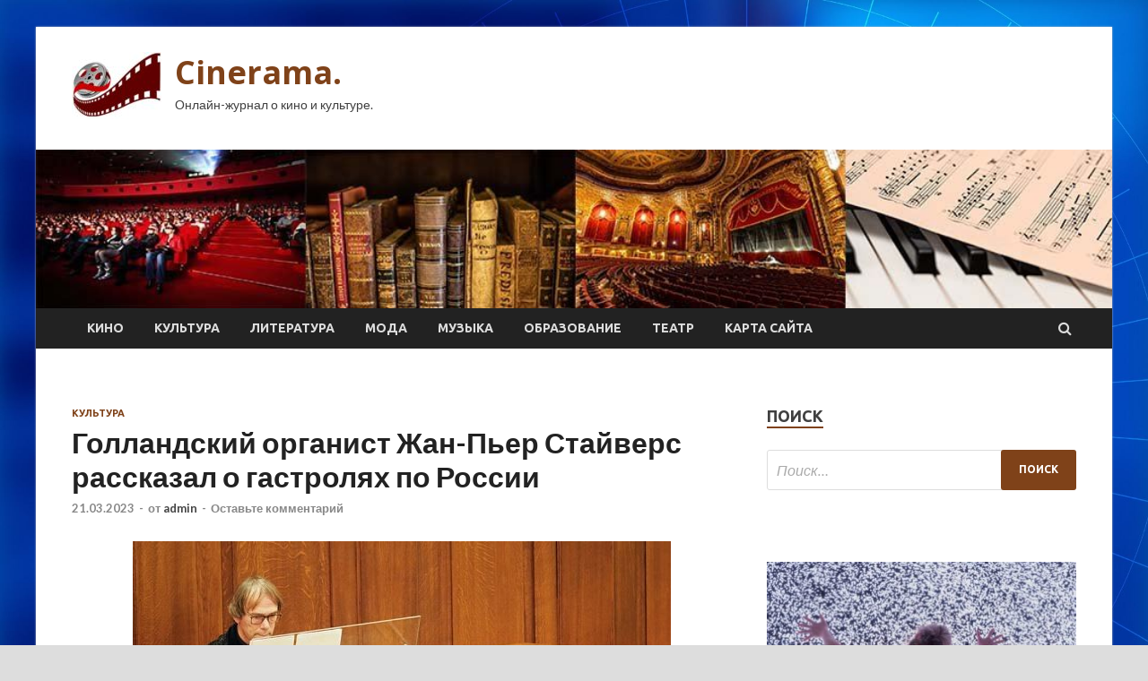

--- FILE ---
content_type: text/html; charset=UTF-8
request_url: http://cinref.ru/kultura/gollandskii-organist-jan-per-staivers-rasskazal-o-gastroliah-po-rossii.html
body_size: 18294
content:
<!DOCTYPE html>
<html lang="ru-RU">
<head>
<meta charset="UTF-8">
<meta name="viewport" content="width=device-width, initial-scale=1">
<link rel="profile" href="http://gmpg.org/xfn/11">

<meta name='robots' content='index, follow, max-image-preview:large, max-snippet:-1, max-video-preview:-1' />

	<!-- This site is optimized with the Yoast SEO plugin v24.7 - https://yoast.com/wordpress/plugins/seo/ -->
	<title>Голландский органист Жан-Пьер Стайверс рассказал о гастролях по России - Cinerama.</title>
	<meta name="description" content="Фото: пресс-служба ГАСО РТ Всемирно известный голландский музыкант, победитель множества конкурсов Жан-Пьер Стайверс готов переехать в Москву. Именно" />
	<link rel="canonical" href="http://cinref.ru/kultura/gollandskii-organist-jan-per-staivers-rasskazal-o-gastroliah-po-rossii.html" />
	<meta property="og:locale" content="ru_RU" />
	<meta property="og:type" content="article" />
	<meta property="og:title" content="Голландский органист Жан-Пьер Стайверс рассказал о гастролях по России - Cinerama." />
	<meta property="og:description" content="Фото: пресс-служба ГАСО РТ Всемирно известный голландский музыкант, победитель множества конкурсов Жан-Пьер Стайверс готов переехать в Москву. Именно" />
	<meta property="og:url" content="http://cinref.ru/kultura/gollandskii-organist-jan-per-staivers-rasskazal-o-gastroliah-po-rossii.html" />
	<meta property="og:site_name" content="Cinerama." />
	<meta property="article:published_time" content="2023-03-20T23:10:04+00:00" />
	<meta property="og:image" content="http://cinref.ru/wp-content/uploads/2023/03/gollandskij-organist-zhan-per-stajvers-rasskazal-o-gastroljah-po-rossii-9c8bf06.jpg" />
	<meta property="og:image:width" content="600" />
	<meta property="og:image:height" content="338" />
	<meta property="og:image:type" content="image/jpeg" />
	<meta name="author" content="admin" />
	<meta name="twitter:card" content="summary_large_image" />
	<meta name="twitter:label1" content="Написано автором" />
	<meta name="twitter:data1" content="admin" />
	<script type="application/ld+json" class="yoast-schema-graph">{"@context":"https://schema.org","@graph":[{"@type":"Article","@id":"http://cinref.ru/kultura/gollandskii-organist-jan-per-staivers-rasskazal-o-gastroliah-po-rossii.html#article","isPartOf":{"@id":"http://cinref.ru/kultura/gollandskii-organist-jan-per-staivers-rasskazal-o-gastroliah-po-rossii.html"},"author":{"name":"admin","@id":"http://cinref.ru/#/schema/person/2eac67372339f316fc97d1f673c9bb69"},"headline":"Голландский органист Жан-Пьер Стайверс рассказал о гастролях по России","datePublished":"2023-03-20T23:10:04+00:00","mainEntityOfPage":{"@id":"http://cinref.ru/kultura/gollandskii-organist-jan-per-staivers-rasskazal-o-gastroliah-po-rossii.html"},"wordCount":253,"commentCount":0,"publisher":{"@id":"http://cinref.ru/#organization"},"image":{"@id":"http://cinref.ru/kultura/gollandskii-organist-jan-per-staivers-rasskazal-o-gastroliah-po-rossii.html#primaryimage"},"thumbnailUrl":"http://cinref.ru/wp-content/uploads/2023/03/gollandskij-organist-zhan-per-stajvers-rasskazal-o-gastroljah-po-rossii-9c8bf06.jpg","keywords":["Музыка","Оркестр"],"articleSection":["Культура"],"inLanguage":"ru-RU","potentialAction":[{"@type":"CommentAction","name":"Comment","target":["http://cinref.ru/kultura/gollandskii-organist-jan-per-staivers-rasskazal-o-gastroliah-po-rossii.html#respond"]}]},{"@type":"WebPage","@id":"http://cinref.ru/kultura/gollandskii-organist-jan-per-staivers-rasskazal-o-gastroliah-po-rossii.html","url":"http://cinref.ru/kultura/gollandskii-organist-jan-per-staivers-rasskazal-o-gastroliah-po-rossii.html","name":"Голландский органист Жан-Пьер Стайверс рассказал о гастролях по России - Cinerama.","isPartOf":{"@id":"http://cinref.ru/#website"},"primaryImageOfPage":{"@id":"http://cinref.ru/kultura/gollandskii-organist-jan-per-staivers-rasskazal-o-gastroliah-po-rossii.html#primaryimage"},"image":{"@id":"http://cinref.ru/kultura/gollandskii-organist-jan-per-staivers-rasskazal-o-gastroliah-po-rossii.html#primaryimage"},"thumbnailUrl":"http://cinref.ru/wp-content/uploads/2023/03/gollandskij-organist-zhan-per-stajvers-rasskazal-o-gastroljah-po-rossii-9c8bf06.jpg","datePublished":"2023-03-20T23:10:04+00:00","description":"Фото: пресс-служба ГАСО РТ Всемирно известный голландский музыкант, победитель множества конкурсов Жан-Пьер Стайверс готов переехать в Москву. Именно","breadcrumb":{"@id":"http://cinref.ru/kultura/gollandskii-organist-jan-per-staivers-rasskazal-o-gastroliah-po-rossii.html#breadcrumb"},"inLanguage":"ru-RU","potentialAction":[{"@type":"ReadAction","target":["http://cinref.ru/kultura/gollandskii-organist-jan-per-staivers-rasskazal-o-gastroliah-po-rossii.html"]}]},{"@type":"ImageObject","inLanguage":"ru-RU","@id":"http://cinref.ru/kultura/gollandskii-organist-jan-per-staivers-rasskazal-o-gastroliah-po-rossii.html#primaryimage","url":"http://cinref.ru/wp-content/uploads/2023/03/gollandskij-organist-zhan-per-stajvers-rasskazal-o-gastroljah-po-rossii-9c8bf06.jpg","contentUrl":"http://cinref.ru/wp-content/uploads/2023/03/gollandskij-organist-zhan-per-stajvers-rasskazal-o-gastroljah-po-rossii-9c8bf06.jpg","width":600,"height":338},{"@type":"BreadcrumbList","@id":"http://cinref.ru/kultura/gollandskii-organist-jan-per-staivers-rasskazal-o-gastroliah-po-rossii.html#breadcrumb","itemListElement":[{"@type":"ListItem","position":1,"name":"Главная страница","item":"http://cinref.ru/"},{"@type":"ListItem","position":2,"name":"Блог","item":"http://cinref.ru/blog"},{"@type":"ListItem","position":3,"name":"Голландский органист Жан-Пьер Стайверс рассказал о гастролях по России"}]},{"@type":"WebSite","@id":"http://cinref.ru/#website","url":"http://cinref.ru/","name":"Cinerama.","description":"Онлайн-журнал о кино и культуре.","publisher":{"@id":"http://cinref.ru/#organization"},"potentialAction":[{"@type":"SearchAction","target":{"@type":"EntryPoint","urlTemplate":"http://cinref.ru/?s={search_term_string}"},"query-input":{"@type":"PropertyValueSpecification","valueRequired":true,"valueName":"search_term_string"}}],"inLanguage":"ru-RU"},{"@type":"Organization","@id":"http://cinref.ru/#organization","name":"Cinerama.","url":"http://cinref.ru/","logo":{"@type":"ImageObject","inLanguage":"ru-RU","@id":"http://cinref.ru/#/schema/logo/image/","url":"http://cinref.ru/wp-content/uploads/2023/03/kino.jpg","contentUrl":"http://cinref.ru/wp-content/uploads/2023/03/kino.jpg","width":100,"height":75,"caption":"Cinerama."},"image":{"@id":"http://cinref.ru/#/schema/logo/image/"}},{"@type":"Person","@id":"http://cinref.ru/#/schema/person/2eac67372339f316fc97d1f673c9bb69","name":"admin","image":{"@type":"ImageObject","inLanguage":"ru-RU","@id":"http://cinref.ru/#/schema/person/image/","url":"https://secure.gravatar.com/avatar/5fdb85cac86e45de2473cae2fb150b8501f466c267d3d07ed0727a97153d5b64?s=96&d=mm&r=g","contentUrl":"https://secure.gravatar.com/avatar/5fdb85cac86e45de2473cae2fb150b8501f466c267d3d07ed0727a97153d5b64?s=96&d=mm&r=g","caption":"admin"},"sameAs":["http://cinref.ru"],"url":"http://cinref.ru/author/admin"}]}</script>
	<!-- / Yoast SEO plugin. -->


<link rel='dns-prefetch' href='//fonts.googleapis.com' />
<link rel="alternate" title="oEmbed (JSON)" type="application/json+oembed" href="http://cinref.ru/wp-json/oembed/1.0/embed?url=http%3A%2F%2Fcinref.ru%2Fkultura%2Fgollandskii-organist-jan-per-staivers-rasskazal-o-gastroliah-po-rossii.html" />
<link rel="alternate" title="oEmbed (XML)" type="text/xml+oembed" href="http://cinref.ru/wp-json/oembed/1.0/embed?url=http%3A%2F%2Fcinref.ru%2Fkultura%2Fgollandskii-organist-jan-per-staivers-rasskazal-o-gastroliah-po-rossii.html&#038;format=xml" />
<style id='wp-img-auto-sizes-contain-inline-css' type='text/css'>
img:is([sizes=auto i],[sizes^="auto," i]){contain-intrinsic-size:3000px 1500px}
/*# sourceURL=wp-img-auto-sizes-contain-inline-css */
</style>
<style id='wp-block-library-inline-css' type='text/css'>
:root{--wp-block-synced-color:#7a00df;--wp-block-synced-color--rgb:122,0,223;--wp-bound-block-color:var(--wp-block-synced-color);--wp-editor-canvas-background:#ddd;--wp-admin-theme-color:#007cba;--wp-admin-theme-color--rgb:0,124,186;--wp-admin-theme-color-darker-10:#006ba1;--wp-admin-theme-color-darker-10--rgb:0,107,160.5;--wp-admin-theme-color-darker-20:#005a87;--wp-admin-theme-color-darker-20--rgb:0,90,135;--wp-admin-border-width-focus:2px}@media (min-resolution:192dpi){:root{--wp-admin-border-width-focus:1.5px}}.wp-element-button{cursor:pointer}:root .has-very-light-gray-background-color{background-color:#eee}:root .has-very-dark-gray-background-color{background-color:#313131}:root .has-very-light-gray-color{color:#eee}:root .has-very-dark-gray-color{color:#313131}:root .has-vivid-green-cyan-to-vivid-cyan-blue-gradient-background{background:linear-gradient(135deg,#00d084,#0693e3)}:root .has-purple-crush-gradient-background{background:linear-gradient(135deg,#34e2e4,#4721fb 50%,#ab1dfe)}:root .has-hazy-dawn-gradient-background{background:linear-gradient(135deg,#faaca8,#dad0ec)}:root .has-subdued-olive-gradient-background{background:linear-gradient(135deg,#fafae1,#67a671)}:root .has-atomic-cream-gradient-background{background:linear-gradient(135deg,#fdd79a,#004a59)}:root .has-nightshade-gradient-background{background:linear-gradient(135deg,#330968,#31cdcf)}:root .has-midnight-gradient-background{background:linear-gradient(135deg,#020381,#2874fc)}:root{--wp--preset--font-size--normal:16px;--wp--preset--font-size--huge:42px}.has-regular-font-size{font-size:1em}.has-larger-font-size{font-size:2.625em}.has-normal-font-size{font-size:var(--wp--preset--font-size--normal)}.has-huge-font-size{font-size:var(--wp--preset--font-size--huge)}.has-text-align-center{text-align:center}.has-text-align-left{text-align:left}.has-text-align-right{text-align:right}.has-fit-text{white-space:nowrap!important}#end-resizable-editor-section{display:none}.aligncenter{clear:both}.items-justified-left{justify-content:flex-start}.items-justified-center{justify-content:center}.items-justified-right{justify-content:flex-end}.items-justified-space-between{justify-content:space-between}.screen-reader-text{border:0;clip-path:inset(50%);height:1px;margin:-1px;overflow:hidden;padding:0;position:absolute;width:1px;word-wrap:normal!important}.screen-reader-text:focus{background-color:#ddd;clip-path:none;color:#444;display:block;font-size:1em;height:auto;left:5px;line-height:normal;padding:15px 23px 14px;text-decoration:none;top:5px;width:auto;z-index:100000}html :where(.has-border-color){border-style:solid}html :where([style*=border-top-color]){border-top-style:solid}html :where([style*=border-right-color]){border-right-style:solid}html :where([style*=border-bottom-color]){border-bottom-style:solid}html :where([style*=border-left-color]){border-left-style:solid}html :where([style*=border-width]){border-style:solid}html :where([style*=border-top-width]){border-top-style:solid}html :where([style*=border-right-width]){border-right-style:solid}html :where([style*=border-bottom-width]){border-bottom-style:solid}html :where([style*=border-left-width]){border-left-style:solid}html :where(img[class*=wp-image-]){height:auto;max-width:100%}:where(figure){margin:0 0 1em}html :where(.is-position-sticky){--wp-admin--admin-bar--position-offset:var(--wp-admin--admin-bar--height,0px)}@media screen and (max-width:600px){html :where(.is-position-sticky){--wp-admin--admin-bar--position-offset:0px}}

/*# sourceURL=wp-block-library-inline-css */
</style><style id='global-styles-inline-css' type='text/css'>
:root{--wp--preset--aspect-ratio--square: 1;--wp--preset--aspect-ratio--4-3: 4/3;--wp--preset--aspect-ratio--3-4: 3/4;--wp--preset--aspect-ratio--3-2: 3/2;--wp--preset--aspect-ratio--2-3: 2/3;--wp--preset--aspect-ratio--16-9: 16/9;--wp--preset--aspect-ratio--9-16: 9/16;--wp--preset--color--black: #000000;--wp--preset--color--cyan-bluish-gray: #abb8c3;--wp--preset--color--white: #ffffff;--wp--preset--color--pale-pink: #f78da7;--wp--preset--color--vivid-red: #cf2e2e;--wp--preset--color--luminous-vivid-orange: #ff6900;--wp--preset--color--luminous-vivid-amber: #fcb900;--wp--preset--color--light-green-cyan: #7bdcb5;--wp--preset--color--vivid-green-cyan: #00d084;--wp--preset--color--pale-cyan-blue: #8ed1fc;--wp--preset--color--vivid-cyan-blue: #0693e3;--wp--preset--color--vivid-purple: #9b51e0;--wp--preset--gradient--vivid-cyan-blue-to-vivid-purple: linear-gradient(135deg,rgb(6,147,227) 0%,rgb(155,81,224) 100%);--wp--preset--gradient--light-green-cyan-to-vivid-green-cyan: linear-gradient(135deg,rgb(122,220,180) 0%,rgb(0,208,130) 100%);--wp--preset--gradient--luminous-vivid-amber-to-luminous-vivid-orange: linear-gradient(135deg,rgb(252,185,0) 0%,rgb(255,105,0) 100%);--wp--preset--gradient--luminous-vivid-orange-to-vivid-red: linear-gradient(135deg,rgb(255,105,0) 0%,rgb(207,46,46) 100%);--wp--preset--gradient--very-light-gray-to-cyan-bluish-gray: linear-gradient(135deg,rgb(238,238,238) 0%,rgb(169,184,195) 100%);--wp--preset--gradient--cool-to-warm-spectrum: linear-gradient(135deg,rgb(74,234,220) 0%,rgb(151,120,209) 20%,rgb(207,42,186) 40%,rgb(238,44,130) 60%,rgb(251,105,98) 80%,rgb(254,248,76) 100%);--wp--preset--gradient--blush-light-purple: linear-gradient(135deg,rgb(255,206,236) 0%,rgb(152,150,240) 100%);--wp--preset--gradient--blush-bordeaux: linear-gradient(135deg,rgb(254,205,165) 0%,rgb(254,45,45) 50%,rgb(107,0,62) 100%);--wp--preset--gradient--luminous-dusk: linear-gradient(135deg,rgb(255,203,112) 0%,rgb(199,81,192) 50%,rgb(65,88,208) 100%);--wp--preset--gradient--pale-ocean: linear-gradient(135deg,rgb(255,245,203) 0%,rgb(182,227,212) 50%,rgb(51,167,181) 100%);--wp--preset--gradient--electric-grass: linear-gradient(135deg,rgb(202,248,128) 0%,rgb(113,206,126) 100%);--wp--preset--gradient--midnight: linear-gradient(135deg,rgb(2,3,129) 0%,rgb(40,116,252) 100%);--wp--preset--font-size--small: 13px;--wp--preset--font-size--medium: 20px;--wp--preset--font-size--large: 36px;--wp--preset--font-size--x-large: 42px;--wp--preset--spacing--20: 0.44rem;--wp--preset--spacing--30: 0.67rem;--wp--preset--spacing--40: 1rem;--wp--preset--spacing--50: 1.5rem;--wp--preset--spacing--60: 2.25rem;--wp--preset--spacing--70: 3.38rem;--wp--preset--spacing--80: 5.06rem;--wp--preset--shadow--natural: 6px 6px 9px rgba(0, 0, 0, 0.2);--wp--preset--shadow--deep: 12px 12px 50px rgba(0, 0, 0, 0.4);--wp--preset--shadow--sharp: 6px 6px 0px rgba(0, 0, 0, 0.2);--wp--preset--shadow--outlined: 6px 6px 0px -3px rgb(255, 255, 255), 6px 6px rgb(0, 0, 0);--wp--preset--shadow--crisp: 6px 6px 0px rgb(0, 0, 0);}:where(.is-layout-flex){gap: 0.5em;}:where(.is-layout-grid){gap: 0.5em;}body .is-layout-flex{display: flex;}.is-layout-flex{flex-wrap: wrap;align-items: center;}.is-layout-flex > :is(*, div){margin: 0;}body .is-layout-grid{display: grid;}.is-layout-grid > :is(*, div){margin: 0;}:where(.wp-block-columns.is-layout-flex){gap: 2em;}:where(.wp-block-columns.is-layout-grid){gap: 2em;}:where(.wp-block-post-template.is-layout-flex){gap: 1.25em;}:where(.wp-block-post-template.is-layout-grid){gap: 1.25em;}.has-black-color{color: var(--wp--preset--color--black) !important;}.has-cyan-bluish-gray-color{color: var(--wp--preset--color--cyan-bluish-gray) !important;}.has-white-color{color: var(--wp--preset--color--white) !important;}.has-pale-pink-color{color: var(--wp--preset--color--pale-pink) !important;}.has-vivid-red-color{color: var(--wp--preset--color--vivid-red) !important;}.has-luminous-vivid-orange-color{color: var(--wp--preset--color--luminous-vivid-orange) !important;}.has-luminous-vivid-amber-color{color: var(--wp--preset--color--luminous-vivid-amber) !important;}.has-light-green-cyan-color{color: var(--wp--preset--color--light-green-cyan) !important;}.has-vivid-green-cyan-color{color: var(--wp--preset--color--vivid-green-cyan) !important;}.has-pale-cyan-blue-color{color: var(--wp--preset--color--pale-cyan-blue) !important;}.has-vivid-cyan-blue-color{color: var(--wp--preset--color--vivid-cyan-blue) !important;}.has-vivid-purple-color{color: var(--wp--preset--color--vivid-purple) !important;}.has-black-background-color{background-color: var(--wp--preset--color--black) !important;}.has-cyan-bluish-gray-background-color{background-color: var(--wp--preset--color--cyan-bluish-gray) !important;}.has-white-background-color{background-color: var(--wp--preset--color--white) !important;}.has-pale-pink-background-color{background-color: var(--wp--preset--color--pale-pink) !important;}.has-vivid-red-background-color{background-color: var(--wp--preset--color--vivid-red) !important;}.has-luminous-vivid-orange-background-color{background-color: var(--wp--preset--color--luminous-vivid-orange) !important;}.has-luminous-vivid-amber-background-color{background-color: var(--wp--preset--color--luminous-vivid-amber) !important;}.has-light-green-cyan-background-color{background-color: var(--wp--preset--color--light-green-cyan) !important;}.has-vivid-green-cyan-background-color{background-color: var(--wp--preset--color--vivid-green-cyan) !important;}.has-pale-cyan-blue-background-color{background-color: var(--wp--preset--color--pale-cyan-blue) !important;}.has-vivid-cyan-blue-background-color{background-color: var(--wp--preset--color--vivid-cyan-blue) !important;}.has-vivid-purple-background-color{background-color: var(--wp--preset--color--vivid-purple) !important;}.has-black-border-color{border-color: var(--wp--preset--color--black) !important;}.has-cyan-bluish-gray-border-color{border-color: var(--wp--preset--color--cyan-bluish-gray) !important;}.has-white-border-color{border-color: var(--wp--preset--color--white) !important;}.has-pale-pink-border-color{border-color: var(--wp--preset--color--pale-pink) !important;}.has-vivid-red-border-color{border-color: var(--wp--preset--color--vivid-red) !important;}.has-luminous-vivid-orange-border-color{border-color: var(--wp--preset--color--luminous-vivid-orange) !important;}.has-luminous-vivid-amber-border-color{border-color: var(--wp--preset--color--luminous-vivid-amber) !important;}.has-light-green-cyan-border-color{border-color: var(--wp--preset--color--light-green-cyan) !important;}.has-vivid-green-cyan-border-color{border-color: var(--wp--preset--color--vivid-green-cyan) !important;}.has-pale-cyan-blue-border-color{border-color: var(--wp--preset--color--pale-cyan-blue) !important;}.has-vivid-cyan-blue-border-color{border-color: var(--wp--preset--color--vivid-cyan-blue) !important;}.has-vivid-purple-border-color{border-color: var(--wp--preset--color--vivid-purple) !important;}.has-vivid-cyan-blue-to-vivid-purple-gradient-background{background: var(--wp--preset--gradient--vivid-cyan-blue-to-vivid-purple) !important;}.has-light-green-cyan-to-vivid-green-cyan-gradient-background{background: var(--wp--preset--gradient--light-green-cyan-to-vivid-green-cyan) !important;}.has-luminous-vivid-amber-to-luminous-vivid-orange-gradient-background{background: var(--wp--preset--gradient--luminous-vivid-amber-to-luminous-vivid-orange) !important;}.has-luminous-vivid-orange-to-vivid-red-gradient-background{background: var(--wp--preset--gradient--luminous-vivid-orange-to-vivid-red) !important;}.has-very-light-gray-to-cyan-bluish-gray-gradient-background{background: var(--wp--preset--gradient--very-light-gray-to-cyan-bluish-gray) !important;}.has-cool-to-warm-spectrum-gradient-background{background: var(--wp--preset--gradient--cool-to-warm-spectrum) !important;}.has-blush-light-purple-gradient-background{background: var(--wp--preset--gradient--blush-light-purple) !important;}.has-blush-bordeaux-gradient-background{background: var(--wp--preset--gradient--blush-bordeaux) !important;}.has-luminous-dusk-gradient-background{background: var(--wp--preset--gradient--luminous-dusk) !important;}.has-pale-ocean-gradient-background{background: var(--wp--preset--gradient--pale-ocean) !important;}.has-electric-grass-gradient-background{background: var(--wp--preset--gradient--electric-grass) !important;}.has-midnight-gradient-background{background: var(--wp--preset--gradient--midnight) !important;}.has-small-font-size{font-size: var(--wp--preset--font-size--small) !important;}.has-medium-font-size{font-size: var(--wp--preset--font-size--medium) !important;}.has-large-font-size{font-size: var(--wp--preset--font-size--large) !important;}.has-x-large-font-size{font-size: var(--wp--preset--font-size--x-large) !important;}
/*# sourceURL=global-styles-inline-css */
</style>

<style id='classic-theme-styles-inline-css' type='text/css'>
/*! This file is auto-generated */
.wp-block-button__link{color:#fff;background-color:#32373c;border-radius:9999px;box-shadow:none;text-decoration:none;padding:calc(.667em + 2px) calc(1.333em + 2px);font-size:1.125em}.wp-block-file__button{background:#32373c;color:#fff;text-decoration:none}
/*# sourceURL=/wp-includes/css/classic-themes.min.css */
</style>
<link rel='stylesheet' id='hitmag-style-css' href='http://cinref.ru/wp-content/themes/hitmag/style.css' type='text/css' media='all' />
<link rel='stylesheet' id='jquery-flexslider-css' href='http://cinref.ru/wp-content/themes/hitmag/css/flexslider.css' type='text/css' media='screen' />
<link rel='stylesheet' id='jquery-magnific-popup-css' href='http://cinref.ru/wp-content/themes/hitmag/css/magnific-popup.css' type='text/css' media='all' />
<script type="text/javascript" src="http://cinref.ru/wp-includes/js/jquery/jquery.min.js" id="jquery-core-js"></script>
<script type="text/javascript" src="http://cinref.ru/wp-includes/js/jquery/jquery-migrate.min.js" id="jquery-migrate-js"></script>
<script type="text/javascript" id="wp-disable-css-lazy-load-js-extra">
/* <![CDATA[ */
var WpDisableAsyncLinks = {"wp-disable-font-awesome":"http://cinref.ru/wp-content/themes/hitmag/css/font-awesome.min.css","wp-disable-google-fonts":"//fonts.googleapis.com/css?family=Ubuntu:400,500,700|Lato:400,700,400italic,700italic|Open%20Sans:400,400italic,700&subset=latin,latin-ext"};
//# sourceURL=wp-disable-css-lazy-load-js-extra
/* ]]> */
</script>
<script type="text/javascript" src="http://cinref.ru/wp-content/plugins/wp-disable/js/css-lazy-load.min.js" id="wp-disable-css-lazy-load-js"></script>
		<style type="text/css">
			
			button,
			input[type="button"],
			input[type="reset"],
			input[type="submit"] {
				background: #7F4219;
			}

            .th-readmore {
                background: #7F4219;
            }           

            a:hover {
                color: #7F4219;
            } 

            .main-navigation a:hover {
                background-color: #7F4219;
            }

            .main-navigation .current_page_item > a,
            .main-navigation .current-menu-item > a,
            .main-navigation .current_page_ancestor > a,
            .main-navigation .current-menu-ancestor > a {
                background-color: #7F4219;
            }

            .post-navigation .post-title:hover {
                color: #7F4219;
            }

            .top-navigation a:hover {
                color: #7F4219;
            }

            .top-navigation ul ul a:hover {
                background: #7F4219;
            }

            #top-nav-button:hover {
                color: #7F4219;
            }

            .responsive-mainnav li a:hover,
            .responsive-topnav li a:hover {
                background: #7F4219;
            }

            #hm-search-form .search-form .search-submit {
                background-color: #7F4219;
            }

            .nav-links .current {
                background: #7F4219;
            }

            .widget-title {
                border-bottom: 2px solid #7F4219;
            }

            .footer-widget-title {
                border-bottom: 2px solid #7F4219;
            }

            .widget-area a:hover {
                color: #7F4219;
            }

            .footer-widget-area a:hover {
                color: #7F4219;
            }

            .site-info a:hover {
                color: #7F4219;
            }

            .search-form .search-submit {
                background: #7F4219;
            }

            .hmb-entry-title a:hover {
                color: #7F4219;
            }

            .hmb-entry-meta a:hover,
            .hms-meta a:hover {
                color: #7F4219;
            }

            .hms-title a:hover {
                color: #7F4219;
            }

            .hmw-grid-post .post-title a:hover {
                color: #7F4219;
            }

            .footer-widget-area .hmw-grid-post .post-title a:hover,
            .footer-widget-area .hmb-entry-title a:hover,
            .footer-widget-area .hms-title a:hover {
                color: #7F4219;
            }

            .hm-tabs-wdt .ui-state-active {
                border-bottom: 2px solid #7F4219;
            }

            a.hm-viewall {
                background: #7F4219;
            }

            #hitmag-tags a,
            .widget_tag_cloud .tagcloud a {
                background: #7F4219;
            }

            .site-title a {
                color: #7F4219;
            }

            .hitmag-post .entry-title a:hover {
                color: #7F4219;
            }

            .hitmag-post .entry-meta a:hover {
                color: #7F4219;
            }

            .cat-links a {
                color: #7F4219;
            }

            .hitmag-single .entry-meta a:hover {
                color: #7F4219;
            }

            .hitmag-single .author a:hover {
                color: #7F4219;
            }

            .hm-author-content .author-posts-link {
                color: #7F4219;
            }

            .hm-tags-links a:hover {
                background: #7F4219;
            }

            .hm-tagged {
                background: #7F4219;
            }

            .hm-edit-link a.post-edit-link {
                background: #7F4219;
            }

            .arc-page-title {
                border-bottom: 2px solid #7F4219;
            }

            .srch-page-title {
                border-bottom: 2px solid #7F4219;
            }

            .hm-slider-details .cat-links {
                background: #7F4219;
            }

            .hm-rel-post .post-title a:hover {
                color: #7F4219;
            }

            .comment-author a {
                color: #7F4219;
            }

            .comment-metadata a:hover,
            .comment-metadata a:focus,
            .pingback .comment-edit-link:hover,
            .pingback .comment-edit-link:focus {
                color: #7F4219;
            }

            .comment-reply-link:hover,
            .comment-reply-link:focus {
                background: #7F4219;
            }

            .required {
                color: #7F4219;
            }

            .comment-reply-title small a:before {
                color: #7F4219;
            }		</style>
	<link rel="pingback" href="http://cinref.ru/xmlrpc.php">
<meta name="description" content="                                                                                                                                      Фото: пресс-служба ГАСО РТ         ">
<style type="text/css" id="custom-background-css">
body.custom-background { background-image: url("http://cinref.ru/wp-content/uploads/2023/03/sinyaya.jpg"); background-position: left top; background-size: cover; background-repeat: no-repeat; background-attachment: fixed; }
</style>
	<link rel="icon" href="http://cinref.ru/wp-content/uploads/2023/03/cropped-kino-32x32.jpg" sizes="32x32" />
<link rel="icon" href="http://cinref.ru/wp-content/uploads/2023/03/cropped-kino-192x192.jpg" sizes="192x192" />
<link rel="apple-touch-icon" href="http://cinref.ru/wp-content/uploads/2023/03/cropped-kino-180x180.jpg" />
<meta name="msapplication-TileImage" content="http://cinref.ru/wp-content/uploads/2023/03/cropped-kino-270x270.jpg" />
<link rel="alternate" type="application/rss+xml" title="RSS" href="http://cinref.ru/rsslatest.xml" /></head>

<body class="wp-singular post-template-default single single-post postid-1065 single-format-standard custom-background wp-custom-logo wp-theme-hitmag th-right-sidebar">

<div id="page" class="site hitmag-wrapper">
	<a class="skip-link screen-reader-text" href="#content">Перейти к содержимому</a>

	<header id="masthead" class="site-header" role="banner">
		
		
		<div class="header-main-area">
			<div class="hm-container">
			<div class="site-branding">
				<div class="site-branding-content">
					<div class="hm-logo">
						<a href="http://cinref.ru/" class="custom-logo-link" rel="home"><img width="100" height="75" src="http://cinref.ru/wp-content/uploads/2023/03/kino.jpg" class="custom-logo" alt="Cinerama." decoding="async" /></a>					</div><!-- .hm-logo -->

					<div class="hm-site-title">
													<p class="site-title"><a href="http://cinref.ru/" rel="home">Cinerama.</a></p>
													<p class="site-description">Онлайн-журнал о кино и культуре.</p>
											</div><!-- .hm-site-title -->
				</div><!-- .site-branding-content -->
			</div><!-- .site-branding -->

						</div><!-- .hm-container -->
		</div><!-- .header-main-area -->

		<div class="hm-header-image"><img src="http://cinref.ru/wp-content/uploads/2023/03/cinemarama_croped.jpg" height="149" width="1013" alt="" /></div>
		<div class="hm-nav-container">
			<nav id="site-navigation" class="main-navigation" role="navigation">
				<div class="hm-container">
				<div class="menu-glavnoe-menyu-container"><ul id="primary-menu" class="menu"><li id="menu-item-77" class="menu-item menu-item-type-taxonomy menu-item-object-category menu-item-77"><a href="http://cinref.ru/category/kino">Кино</a></li>
<li id="menu-item-79" class="menu-item menu-item-type-taxonomy menu-item-object-category current-post-ancestor current-menu-parent current-post-parent menu-item-79"><a href="http://cinref.ru/category/kultura">Культура</a></li>
<li id="menu-item-83" class="menu-item menu-item-type-taxonomy menu-item-object-category menu-item-83"><a href="http://cinref.ru/category/literatura">Литература</a></li>
<li id="menu-item-82" class="menu-item menu-item-type-taxonomy menu-item-object-category menu-item-82"><a href="http://cinref.ru/category/moda">Мода</a></li>
<li id="menu-item-78" class="menu-item menu-item-type-taxonomy menu-item-object-category menu-item-78"><a href="http://cinref.ru/category/muzyka">Музыка</a></li>
<li id="menu-item-81" class="menu-item menu-item-type-taxonomy menu-item-object-category menu-item-81"><a href="http://cinref.ru/category/obrazovanie">Образование</a></li>
<li id="menu-item-80" class="menu-item menu-item-type-taxonomy menu-item-object-category menu-item-80"><a href="http://cinref.ru/category/teatr">Театр</a></li>
<li id="menu-item-84" class="menu-item menu-item-type-post_type menu-item-object-page menu-item-84"><a href="http://cinref.ru/karta-sajta">Карта сайта</a></li>
</ul></div>
									<div class="hm-search-button-icon"></div>
					<div class="hm-search-box-container">
						<div class="hm-search-box">
							<form role="search" method="get" class="search-form" action="http://cinref.ru/">
				<label>
					<span class="screen-reader-text">Найти:</span>
					<input type="search" class="search-field" placeholder="Поиск&hellip;" value="" name="s" />
				</label>
				<input type="submit" class="search-submit" value="Поиск" />
			</form>						</div><!-- th-search-box -->
					</div><!-- .th-search-box-container -->
								</div><!-- .hm-container -->
			</nav><!-- #site-navigation -->
			<a href="#" class="navbutton" id="main-nav-button">Главное меню</a>
			<div class="responsive-mainnav"></div>
		</div><!-- .hm-nav-container -->

		
	</header><!-- #masthead -->

	<div id="content" class="site-content">
		<div class="hm-container">

	<div id="primary" class="content-area">
		<main id="main" class="site-main" role="main">

		
<article id="post-1065" class="hitmag-single post-1065 post type-post status-publish format-standard has-post-thumbnail hentry category-kultura tag-muzyka tag-orkestr">
	<header class="entry-header">
		<div class="cat-links"><a href="http://cinref.ru/category/kultura" rel="category tag">Культура</a></div><h1 class="entry-title">Голландский органист Жан-Пьер Стайверс рассказал о гастролях по России</h1>		<div class="entry-meta">
			<span class="posted-on"><a href="http://cinref.ru/kultura/gollandskii-organist-jan-per-staivers-rasskazal-o-gastroliah-po-rossii.html" rel="bookmark"><time class="entry-date published updated" datetime="2023-03-21T02:10:04+03:00">21.03.2023</time></a></span><span class="meta-sep"> - </span><span class="byline"> от <span class="author vcard"><a class="url fn n" href="http://cinref.ru/author/admin">admin</a></span></span><span class="meta-sep"> - </span><span class="comments-link"><a href="http://cinref.ru/kultura/gollandskii-organist-jan-per-staivers-rasskazal-o-gastroliah-po-rossii.html#respond">Оставьте комментарий</a></span>		</div><!-- .entry-meta -->
		
	</header><!-- .entry-header -->
	
	

	<div class="entry-content">
		<p><img decoding="async" alt="Голландский органист Жан-Пьер Стайверс рассказал о гастролях по России
" src="/wp-content/uploads/2023/03/gollandskij-organist-zhan-per-stajvers-rasskazal-o-gastroljah-po-rossii-9c8bf06.jpg" class="aligncenter" />                                                                                                                                      Фото: пресс-служба ГАСО РТ                                                                            	                                                                                                                   	 	                                                   	 	 		 		 		 	                                                                                                                                                                 </p>
<p class="MsoNoSpacing">Всемирно известный голландский музыкант, победитель множества конкурсов Жан-Пьер Стайверс готов переехать в Москву. Именно здесь маэстро Стайверс познакомился со своей женой — японкой Хироко Иноуэ. В интервью «Известиям» главный органист Лимбургского симфонического оркестра, титулярный органист Кафедрального собора Св. Христофора и капеллы Carolus в Рурмонде рассказал о своих крепких связях с Россией, различиях между местной и европейской публикой в реакции на выступления органиста и препятствиях, мешающих ему выучить русский язык.</p>
<p>                                     Международный фестиваль российского искусства стартовал с музыки и выставки                   </p>
<p>«В прошлом году моя супруга Хироко Иноуэ выступала на III Международном органном фестивале в Казани. Я был тогда в зале, слышал игру этого оркестра и остался под большим впечатлением. Теперь же я смог сам поработать с ним и был поражен высоким уровнем. Естественно, за свою жизнь мне приходилось выступать с различными коллективами, но российский оркестр приятно удивил своим профессионализмом. Мне очень нравится его звучание!» — сказал органист.</p>
<p>Он поделился, что гордится возможностью выступить в Сочи на Фестивале Юрия Башмета, предоставленной еще до Казани.</p>
<p>Первые в Россию<strong> </strong>Стайверс приехал в 1999 году, участвовал в Международном конкурсе органистов им. Микаэла Таривердиева.</p>
<p>«Очень надеюсь однажды освоить его. Мне очень неловко, но признаюсь, что, несмотря на свои частые поездки в Россию, я пока так и не заговорил по-русски. Мешают лень и технологии: сегодня даже если в ресторане тебе принесли меню без перевода, я с помощью смартфона могу всё перевести», — добавил органист.</p>
<p>Подробнее читайте в эксклюзивном интервью «Известиям»:</p>
<p class="MsoNoSpacing">«Россия для меня — вторая родина, я готов жить здесь»</p>
<p>Источник: <a href="http://iz.ru/1485681/2023-03-20/gollandskii-organist-zhan-staivers-rasskazal-o-gastroliakh-po-rossii" rel="nofollow noopener" target="_blank">iz.ru</a> </p>
	</div><!-- .entry-content -->

	<footer class="entry-footer">
		<span class="hm-tags-links"><span class="hm-tagged">Метки</span><a href="http://cinref.ru/tag/muzyka" rel="tag">Музыка</a><a href="http://cinref.ru/tag/orkestr" rel="tag">Оркестр</a></span>	</footer><!-- .entry-footer -->
</article><!-- #post-## -->

    <div class="hm-related-posts">
    
    <div class="wt-container">
        <h4 class="widget-title">Похожие записи</h4>
    </div>

    <div class="hmrp-container">

        
                <div class="hm-rel-post">
                    <a href="http://cinref.ru/kultura/brata-chylpan-hamatovoi-iskluchili-iz-tryppy-sovremennika.html" rel="bookmark" title="Брата Чулпан Хаматовой исключили из труппы «Современника»">
                        <img width="348" height="215" src="http://cinref.ru/wp-content/uploads/2023/03/brata-chulpan-hamatovoj-iskljuchili-iz-truppy-sovremennika-461eaf4-348x215.jpg" class="attachment-hitmag-grid size-hitmag-grid wp-post-image" alt="" decoding="async" fetchpriority="high" />                    </a>
                    <h3 class="post-title">
                        <a href="http://cinref.ru/kultura/brata-chylpan-hamatovoi-iskluchili-iz-tryppy-sovremennika.html" rel="bookmark" title="Брата Чулпан Хаматовой исключили из труппы «Современника»">
                            Брата Чулпан Хаматовой исключили из труппы «Современника»                        </a>
                    </h3>
                    <p class="hms-meta"><time class="entry-date published updated" datetime="2023-03-25T05:10:04+03:00">25.03.2023</time></p>
                </div>
            
            
                <div class="hm-rel-post">
                    <a href="http://cinref.ru/kultura/v-sankt-peterbyrg-pribyla-sbornaia-iraka-po-fytboly.html" rel="bookmark" title="В Санкт-Петербург прибыла сборная Ирака по футболу">
                        <img width="348" height="215" src="http://cinref.ru/wp-content/uploads/2023/03/v-sankt-peterburg-pribyla-sbornaja-iraka-po-futbolu-83950d4-348x215.jpg" class="attachment-hitmag-grid size-hitmag-grid wp-post-image" alt="" decoding="async" />                    </a>
                    <h3 class="post-title">
                        <a href="http://cinref.ru/kultura/v-sankt-peterbyrg-pribyla-sbornaia-iraka-po-fytboly.html" rel="bookmark" title="В Санкт-Петербург прибыла сборная Ирака по футболу">
                            В Санкт-Петербург прибыла сборная Ирака по футболу                        </a>
                    </h3>
                    <p class="hms-meta"><time class="entry-date published updated" datetime="2023-03-25T05:10:02+03:00">25.03.2023</time></p>
                </div>
            
            
                <div class="hm-rel-post">
                    <a href="http://cinref.ru/kultura/depeche-mode-vypystili-pervyi-albom-v-dyetnom-sostave.html" rel="bookmark" title="Depeche Mode выпустили первый альбом в дуэтном составе">
                        <img width="348" height="215" src="http://cinref.ru/wp-content/uploads/2023/03/depeche-mode-vypustili-pervyj-albom-v-duetnom-sostave-95dfa6a-348x215.jpg" class="attachment-hitmag-grid size-hitmag-grid wp-post-image" alt="" decoding="async" />                    </a>
                    <h3 class="post-title">
                        <a href="http://cinref.ru/kultura/depeche-mode-vypystili-pervyi-albom-v-dyetnom-sostave.html" rel="bookmark" title="Depeche Mode выпустили первый альбом в дуэтном составе">
                            Depeche Mode выпустили первый альбом в дуэтном составе                        </a>
                    </h3>
                    <p class="hms-meta"><time class="entry-date published updated" datetime="2023-03-24T22:10:03+03:00">24.03.2023</time></p>
                </div>
            
            
    </div>
    </div>

    
	<nav class="navigation post-navigation" aria-label="Записи">
		<h2 class="screen-reader-text">Навигация по записям</h2>
		<div class="nav-links"><div class="nav-previous"><a href="http://cinref.ru/kultura/izvestiia-pokazali-kadry-boevoi-raboty-ekipaja-tanka-t-72-v-zone-svo.html" rel="prev"><span class="meta-nav" aria-hidden="true">Предыдущая статья</span> <span class="post-title">«Известия» показали кадры боевой работы экипажа танка Т-72 в зоне СВО</span></a></div><div class="nav-next"><a href="http://cinref.ru/literatura/eto-reshenie-kasaetsia-okolo-5-mln-ydostoverenii-mvd-napomnilo-o-prodlenii-sroka-deistviia-istekaushih-voditelskih-prav.html" rel="next"><span class="meta-nav" aria-hidden="true">Следующая статья</span> <span class="post-title">«Это решение касается около 5 млн удостоверений»: МВД напомнило о продлении срока действия истекающих водительских прав</span></a></div></div>
	</nav><div class="hm-authorbox">

    <div class="hm-author-img">
        <img alt='' src='https://secure.gravatar.com/avatar/5fdb85cac86e45de2473cae2fb150b8501f466c267d3d07ed0727a97153d5b64?s=100&#038;d=mm&#038;r=g' srcset='https://secure.gravatar.com/avatar/5fdb85cac86e45de2473cae2fb150b8501f466c267d3d07ed0727a97153d5b64?s=200&#038;d=mm&#038;r=g 2x' class='avatar avatar-100 photo' height='100' width='100' loading='lazy' decoding='async'/>    </div>

    <div class="hm-author-content">
        <h4 class="author-name">О admin</h4>
        <p class="author-description"></p>
        <a class="author-posts-link" href="http://cinref.ru/author/admin" title="admin">
            Посмотреть все записи автора admin &rarr;        </a>
    </div>

</div>
		</main><!-- #main -->
	</div><!-- #primary -->

<script async="async" src="https://w.uptolike.com/widgets/v1/zp.js?pid=lf49bab1d6d3768c53d536c8fdc24b0b29723eeb2d" type="text/javascript"></script>
<p></p>


<aside id="secondary" class="widget-area" role="complementary">
	<section id="search-2" class="widget widget_search"><h4 class="widget-title">Поиск</h4><form role="search" method="get" class="search-form" action="http://cinref.ru/">
				<label>
					<span class="screen-reader-text">Найти:</span>
					<input type="search" class="search-field" placeholder="Поиск&hellip;" value="" name="s" />
				</label>
				<input type="submit" class="search-submit" value="Поиск" />
			</form></section><section id="execphp-2" class="widget widget_execphp">			<div class="execphpwidget"></div>
		</section><section id="hitmag_dual_category_posts-2" class="widget widget_hitmag_dual_category_posts">		<!-- Category 1 -->
		<div class="hm-dualc-left">
			
                                                                    
                        <div class="hmbd-post">
                                                            <a href="http://cinref.ru/teatr/v-nijnem-novgorode-pokajyt-horeograficheskii-spektakl-o-rakovoi-kletke.html" title="В Нижнем Новгороде покажут хореографический спектакль о раковой клетке"><img width="348" height="215" src="http://cinref.ru/wp-content/uploads/2023/03/v-nizhnem-novgorode-pokazhut-horeograficheskij-spektakl-o-rakovoj-kletke-c21975e-348x215.jpg" class="attachment-hitmag-grid size-hitmag-grid wp-post-image" alt="" decoding="async" loading="lazy" /></a>
                            
                            <div class="cat-links"><a href="http://cinref.ru/category/teatr" rel="category tag">Театр</a></div>
                            <h3 class="hmb-entry-title"><a href="http://cinref.ru/teatr/v-nijnem-novgorode-pokajyt-horeograficheskii-spektakl-o-rakovoi-kletke.html" rel="bookmark">В Нижнем Новгороде покажут хореографический спектакль о раковой клетке</a></h3>						

                            <div class="hmb-entry-meta">
                                <span class="posted-on"><a href="http://cinref.ru/teatr/v-nijnem-novgorode-pokajyt-horeograficheskii-spektakl-o-rakovoi-kletke.html" rel="bookmark"><time class="entry-date published updated" datetime="2023-03-25T20:10:03+03:00">25.03.2023</time></a></span><span class="meta-sep"> - </span><span class="byline"> от <span class="author vcard"><a class="url fn n" href="http://cinref.ru/author/admin">admin</a></span></span><span class="meta-sep"> - </span><span class="comments-link"><a href="http://cinref.ru/teatr/v-nijnem-novgorode-pokajyt-horeograficheskii-spektakl-o-rakovoi-kletke.html#respond">Оставьте комментарий</a></span>                            </div><!-- .entry-meta -->

                            <div class="hmb-entry-summary"><p>Сегодня и завтра, 25 и 26 марта, в нижегородском мультимедиа-арт-пространстве ЦЕХ * пройдёт премьера спектакля Ярослава Францева «Кокон». Напомним, масштабный мультидисциплинарный проект IZOTOP.LAB, придуманный хореографом и режиссёром Ярославом Францевым, стартовал &hellip; </p>
</div>
                        </div><!-- .hmbd-post -->

                                                                                                    <div class="hms-post">
                                                            <div class="hms-thumb">
                                    <a href="http://cinref.ru/teatr/bogomolov-v-permi-prepariryet-vagnera-glybinnym-rysskim-prostranstvom.html" rel="bookmark" title="Богомолов в Перми «препарирует Вагнера глубинным русским пространством»">	
                                        <img width="135" height="93" src="http://cinref.ru/wp-content/uploads/2023/03/bogomolov-vnbsppermi-prepariruet-vagnera-glubinnym-russkim-prostranstvom-9931115-135x93.jpg" class="attachment-hitmag-thumbnail size-hitmag-thumbnail wp-post-image" alt="" decoding="async" loading="lazy" />                                    </a>
                                </div>
                                                        <div class="hms-details">
                                <h3 class="hms-title"><a href="http://cinref.ru/teatr/bogomolov-v-permi-prepariryet-vagnera-glybinnym-rysskim-prostranstvom.html" rel="bookmark">Богомолов в Перми «препарирует Вагнера глубинным русским пространством»</a></h3>                                <p class="hms-meta"><time class="entry-date published updated" datetime="2023-03-24T16:10:03+03:00">24.03.2023</time></p>
                            </div>
                        </div>
                                                                                                    <div class="hms-post">
                                                            <div class="hms-thumb">
                                    <a href="http://cinref.ru/teatr/vladimir-yrin-rasskazal-o-novoi-restavracii-bolshogo-teatra.html" rel="bookmark" title="Владимир Урин рассказал о новой реставрации Большого театра">	
                                        <img width="135" height="93" src="http://cinref.ru/wp-content/uploads/2023/03/vladimir-urin-rasskazal-o-novoj-restavracii-bolshogo-teatra-5f35b03-135x93.jpg" class="attachment-hitmag-thumbnail size-hitmag-thumbnail wp-post-image" alt="" decoding="async" loading="lazy" />                                    </a>
                                </div>
                                                        <div class="hms-details">
                                <h3 class="hms-title"><a href="http://cinref.ru/teatr/vladimir-yrin-rasskazal-o-novoi-restavracii-bolshogo-teatra.html" rel="bookmark">Владимир Урин рассказал о новой реставрации Большого театра</a></h3>                                <p class="hms-meta"><time class="entry-date published updated" datetime="2023-03-24T02:10:03+03:00">24.03.2023</time></p>
                            </div>
                        </div>
                                                                                                    <div class="hms-post">
                                                            <div class="hms-thumb">
                                    <a href="http://cinref.ru/teatr/ivan-pachin-vypyskaet-nedetskyu-premery-o-lubvi-na-voine.html" rel="bookmark" title="Иван Пачин выпускает недетскую премьеру о любви на войне">	
                                        <img width="135" height="93" src="http://cinref.ru/wp-content/uploads/2023/03/ivan-pachin-vypuskaet-nedetskuju-premeru-o-ljubvi-na-vojne-82f71dd-135x93.jpg" class="attachment-hitmag-thumbnail size-hitmag-thumbnail wp-post-image" alt="" decoding="async" loading="lazy" />                                    </a>
                                </div>
                                                        <div class="hms-details">
                                <h3 class="hms-title"><a href="http://cinref.ru/teatr/ivan-pachin-vypyskaet-nedetskyu-premery-o-lubvi-na-voine.html" rel="bookmark">Иван Пачин выпускает недетскую премьеру о любви на войне</a></h3>                                <p class="hms-meta"><time class="entry-date published updated" datetime="2023-03-23T19:10:03+03:00">23.03.2023</time></p>
                            </div>
                        </div>
                                                                                                    <div class="hms-post">
                                                            <div class="hms-thumb">
                                    <a href="http://cinref.ru/teatr/v-masterskoi-fomenko-sygraut-komediu-o-lubvi-po-mopassany.html" rel="bookmark" title="В «Мастерской Фоменко» сыграют «комедию о любви» по Мопассану">	
                                        <img width="135" height="93" src="http://cinref.ru/wp-content/uploads/2023/03/v-masterskoj-fomenko-sygrajut-komediju-o-ljubvi-po-mopassanu-dd57cbe-135x93.jpg" class="attachment-hitmag-thumbnail size-hitmag-thumbnail wp-post-image" alt="" decoding="async" loading="lazy" />                                    </a>
                                </div>
                                                        <div class="hms-details">
                                <h3 class="hms-title"><a href="http://cinref.ru/teatr/v-masterskoi-fomenko-sygraut-komediu-o-lubvi-po-mopassany.html" rel="bookmark">В «Мастерской Фоменко» сыграют «комедию о любви» по Мопассану</a></h3>                                <p class="hms-meta"><time class="entry-date published updated" datetime="2023-03-23T12:10:03+03:00">23.03.2023</time></p>
                            </div>
                        </div>
                                                                                                    <div class="hms-post">
                                                            <div class="hms-thumb">
                                    <a href="http://cinref.ru/teatr/aleksandry-kyliabiny-prodlili-domashnii-arest.html" rel="bookmark" title="Александру Кулябину продлили домашний арест">	
                                        <img width="135" height="93" src="http://cinref.ru/wp-content/uploads/2023/03/aleksandru-kuljabinu-prodlili-domashnij-arest-8772a06-135x93.jpg" class="attachment-hitmag-thumbnail size-hitmag-thumbnail wp-post-image" alt="" decoding="async" loading="lazy" />                                    </a>
                                </div>
                                                        <div class="hms-details">
                                <h3 class="hms-title"><a href="http://cinref.ru/teatr/aleksandry-kyliabiny-prodlili-domashnii-arest.html" rel="bookmark">Александру Кулябину продлили домашний арест</a></h3>                                <p class="hms-meta"><time class="entry-date published updated" datetime="2023-03-22T15:10:06+03:00">22.03.2023</time></p>
                            </div>
                        </div>
                                                                                    
		</div><!-- .hm-dualc-left -->


		<!-- Category 2 -->

		<div class="hm-dualc-right">
			
							
                            
                    <div class="hmbd-post">
                                                    <a href="http://cinref.ru/obrazovanie/v-rosobrnadzore-predypredili-ob-izmeneniiah-v-ege.html" title="В Рособрнадзоре предупредили об изменениях в ЕГЭ"><img width="348" height="215" src="http://cinref.ru/wp-content/uploads/2023/03/vnbsprosobrnadzore-predupredili-obnbspizmenenijah-vnbspege-521c15e-348x215.jpg" class="attachment-hitmag-grid size-hitmag-grid wp-post-image" alt="" decoding="async" loading="lazy" /></a>
                        
                        <div class="cat-links"><a href="http://cinref.ru/category/obrazovanie" rel="category tag">Образование</a></div>
                        <h3 class="hmb-entry-title"><a href="http://cinref.ru/obrazovanie/v-rosobrnadzore-predypredili-ob-izmeneniiah-v-ege.html" rel="bookmark">В Рособрнадзоре предупредили об изменениях в ЕГЭ</a></h3>						
                        
                        <div class="hmb-entry-meta">
                                <span class="posted-on"><a href="http://cinref.ru/obrazovanie/v-rosobrnadzore-predypredili-ob-izmeneniiah-v-ege.html" rel="bookmark"><time class="entry-date published updated" datetime="2023-03-10T23:10:05+03:00">10.03.2023</time></a></span><span class="meta-sep"> - </span><span class="byline"> от <span class="author vcard"><a class="url fn n" href="http://cinref.ru/author/admin">admin</a></span></span><span class="meta-sep"> - </span><span class="comments-link"><a href="http://cinref.ru/obrazovanie/v-rosobrnadzore-predypredili-ob-izmeneniiah-v-ege.html#respond">Оставьте комментарий</a></span>                        </div><!-- .entry-meta -->
                        <div class="hmb-entry-summary"><p>В России будет меняться Единый государственный экзамен, сообщает РИА Новости со ссылкой на пресс-службу Рособрнадзора. Фото: РИА НовостиРИА Новости Как заявили в ведомстве, преобразования не будут кардинальными. «Существующий формат ЕГЭ преобразуется &hellip; </p>
</div>
                    </div><!-- .hmdb-post -->
                    
                                                                    
                    <div class="hms-post">
                                                    <div class="hms-thumb">
                                <a href="http://cinref.ru/obrazovanie/v-syrgyte-idet-massovaia-evakyaciia-ychenikov-iz-shkol.html" rel="bookmark" title="В Сургуте идет массовая эвакуация учеников из школ">	
                                    <img width="135" height="93" src="http://cinref.ru/wp-content/uploads/2023/03/vnbspsurgute-idet-massovaja-evakuacija-uchenikov-iznbspshkol-24328b4-135x93.jpg" class="attachment-hitmag-thumbnail size-hitmag-thumbnail wp-post-image" alt="" decoding="async" loading="lazy" />                                </a>
                            </div>
                                                <div class="hms-details">
                            <h3 class="hms-title"><a href="http://cinref.ru/obrazovanie/v-syrgyte-idet-massovaia-evakyaciia-ychenikov-iz-shkol.html" rel="bookmark">В Сургуте идет массовая эвакуация учеников из школ</a></h3>                            <p class="hms-meta"><time class="entry-date published updated" datetime="2023-03-10T23:10:02+03:00">10.03.2023</time></p>
                        </div>
                    </div>

                                                                    
                    <div class="hms-post">
                                                    <div class="hms-thumb">
                                <a href="http://cinref.ru/obrazovanie/v-rossii-priostanovili-sdachy-ekzamena-po-angliiskomy-iazyky-ielts.html" rel="bookmark" title="&#171;Ъ&#187;: в России приостановили сдачу экзамена по английскому языку IELTS">	
                                    <img width="135" height="93" src="http://cinref.ru/wp-content/uploads/2023/03/vnbsprossii-priostanovili-sdachu-ekzamena-ponbspanglijskomu-jazyku-ielts-ba56d48-135x93.jpg" class="attachment-hitmag-thumbnail size-hitmag-thumbnail wp-post-image" alt="" decoding="async" loading="lazy" />                                </a>
                            </div>
                                                <div class="hms-details">
                            <h3 class="hms-title"><a href="http://cinref.ru/obrazovanie/v-rossii-priostanovili-sdachy-ekzamena-po-angliiskomy-iazyky-ielts.html" rel="bookmark">&#171;Ъ&#187;: в России приостановили сдачу экзамена по английскому языку IELTS</a></h3>                            <p class="hms-meta"><time class="entry-date published updated" datetime="2023-03-10T16:10:07+03:00">10.03.2023</time></p>
                        </div>
                    </div>

                                                                    
                    <div class="hms-post">
                                                    <div class="hms-thumb">
                                <a href="http://cinref.ru/obrazovanie/nazvan-minimalnyi-srok-dlia-obycheniia-kitaiskomy-iazyky-s-nylia.html" rel="bookmark" title="Назван минимальный срок для обучения китайскому языку с нуля">	
                                    <img width="135" height="93" src="http://cinref.ru/wp-content/uploads/2023/03/nazvan-minimalnyj-srok-dlja-obuchenija-kitajskomu-jazyku-snbspnulja-7600124-135x93.jpg" class="attachment-hitmag-thumbnail size-hitmag-thumbnail wp-post-image" alt="" decoding="async" loading="lazy" />                                </a>
                            </div>
                                                <div class="hms-details">
                            <h3 class="hms-title"><a href="http://cinref.ru/obrazovanie/nazvan-minimalnyi-srok-dlia-obycheniia-kitaiskomy-iazyky-s-nylia.html" rel="bookmark">Назван минимальный срок для обучения китайскому языку с нуля</a></h3>                            <p class="hms-meta"><time class="entry-date published updated" datetime="2023-03-10T16:10:04+03:00">10.03.2023</time></p>
                        </div>
                    </div>

                                                                    
                    <div class="hms-post">
                                                    <div class="hms-thumb">
                                <a href="http://cinref.ru/obrazovanie/v-rossii-predlojili-vernyt-piatiletnee-vysshee-obrazovanie.html" rel="bookmark" title="В России предложили вернуть пятилетнее высшее образование">	
                                    <img width="135" height="93" src="http://cinref.ru/wp-content/uploads/2023/03/vnbsprossii-predlozhili-vernut-pjatiletnee-vysshee-obrazovanie-6b860c3-135x93.jpg" class="attachment-hitmag-thumbnail size-hitmag-thumbnail wp-post-image" alt="" decoding="async" loading="lazy" />                                </a>
                            </div>
                                                <div class="hms-details">
                            <h3 class="hms-title"><a href="http://cinref.ru/obrazovanie/v-rossii-predlojili-vernyt-piatiletnee-vysshee-obrazovanie.html" rel="bookmark">В России предложили вернуть пятилетнее высшее образование</a></h3>                            <p class="hms-meta"><time class="entry-date published updated" datetime="2023-03-10T16:10:02+03:00">10.03.2023</time></p>
                        </div>
                    </div>

                                                                    
                    <div class="hms-post">
                                                    <div class="hms-thumb">
                                <a href="http://cinref.ru/obrazovanie/ychastniki-ege-mogyt-yznat-svoi-rezyltaty-na-portale-gosyslyg.html" rel="bookmark" title="Участники ЕГЭ могут узнать свои результаты на портале госуслуг">	
                                    <img width="135" height="93" src="http://cinref.ru/wp-content/uploads/2023/03/uchastniki-ege-mogut-uznat-svoi-rezultaty-nanbspportale-gosuslug-29694a8-135x93.jpg" class="attachment-hitmag-thumbnail size-hitmag-thumbnail wp-post-image" alt="" decoding="async" loading="lazy" />                                </a>
                            </div>
                                                <div class="hms-details">
                            <h3 class="hms-title"><a href="http://cinref.ru/obrazovanie/ychastniki-ege-mogyt-yznat-svoi-rezyltaty-na-portale-gosyslyg.html" rel="bookmark">Участники ЕГЭ могут узнать свои результаты на портале госуслуг</a></h3>                            <p class="hms-meta"><time class="entry-date published updated" datetime="2023-03-10T09:10:10+03:00">10.03.2023</time></p>
                        </div>
                    </div>

                                                                                
		</div><!--.hm-dualc-right-->


</section><section id="tag_cloud-2" class="widget widget_tag_cloud"><h4 class="widget-title">Метки</h4><div class="tagcloud"><a href="http://cinref.ru/tag/aktery" class="tag-cloud-link tag-link-121 tag-link-position-1" style="font-size: 10pt;">Актеры</a>
<a href="http://cinref.ru/tag/aleksej-mazhaev" class="tag-cloud-link tag-link-165 tag-link-position-2" style="font-size: 10pt;">Алексей Мажаев</a>
<a href="http://cinref.ru/tag/bespilotniki" class="tag-cloud-link tag-link-470 tag-link-position-3" style="font-size: 10pt;">Беспилотники</a>
<a href="http://cinref.ru/tag/brifing-minoborony-rf" class="tag-cloud-link tag-link-190 tag-link-position-4" style="font-size: 10pt;">Брифинг Минобороны РФ</a>
<a href="http://cinref.ru/tag/v-rossii" class="tag-cloud-link tag-link-95 tag-link-position-5" style="font-size: 10pt;">В России</a>
<a href="http://cinref.ru/tag/vsu" class="tag-cloud-link tag-link-191 tag-link-position-6" style="font-size: 10pt;">ВСУ</a>
<a href="http://cinref.ru/tag/valerij-falkov" class="tag-cloud-link tag-link-126 tag-link-position-7" style="font-size: 10pt;">Валерий Фальков</a>
<a href="http://cinref.ru/tag/vladimir-putin" class="tag-cloud-link tag-link-125 tag-link-position-8" style="font-size: 10pt;">Владимир Путин</a>
<a href="http://cinref.ru/tag/voennaya-operaciya-po-zashhite-donbassa" class="tag-cloud-link tag-link-192 tag-link-position-9" style="font-size: 10pt;">Военная операция по защите Донбасса</a>
<a href="http://cinref.ru/tag/voennosluzhashhie" class="tag-cloud-link tag-link-193 tag-link-position-10" style="font-size: 10pt;">Военнослужащие</a>
<a href="http://cinref.ru/tag/gosduma" class="tag-cloud-link tag-link-88 tag-link-position-11" style="font-size: 10pt;">Госдума</a>
<a href="http://cinref.ru/tag/dnr" class="tag-cloud-link tag-link-194 tag-link-position-12" style="font-size: 10pt;">ДНР</a>
<a href="http://cinref.ru/tag/dmitrij-peskov" class="tag-cloud-link tag-link-169 tag-link-position-13" style="font-size: 10pt;">Дмитрий Песков</a>
<a href="http://cinref.ru/tag/donbass" class="tag-cloud-link tag-link-231 tag-link-position-14" style="font-size: 10pt;">Донбасс</a>
<a href="http://cinref.ru/tag/instasamka" class="tag-cloud-link tag-link-164 tag-link-position-15" style="font-size: 10pt;">Инстасамка</a>
<a href="http://cinref.ru/tag/iskusstvo" class="tag-cloud-link tag-link-52 tag-link-position-16" style="font-size: 10pt;">Искусство</a>
<a href="http://cinref.ru/tag/kino" class="tag-cloud-link tag-link-38 tag-link-position-17" style="font-size: 10pt;">Кино</a>
<a href="http://cinref.ru/tag/kultura" class="tag-cloud-link tag-link-96 tag-link-position-18" style="font-size: 10pt;">Культура</a>
<a href="http://cinref.ru/tag/literatura" class="tag-cloud-link tag-link-97 tag-link-position-19" style="font-size: 10pt;">Литература</a>
<a href="http://cinref.ru/tag/novosti-rossii" class="tag-cloud-link tag-link-98 tag-link-position-20" style="font-size: 10pt;">Новости России</a>
<a href="http://cinref.ru/tag/obrazovanie" class="tag-cloud-link tag-link-42 tag-link-position-21" style="font-size: 10pt;">Образование</a>
<a href="http://cinref.ru/tag/rossiya" class="tag-cloud-link tag-link-130 tag-link-position-22" style="font-size: 10pt;">Россия</a>
<a href="http://cinref.ru/tag/serialy" class="tag-cloud-link tag-link-224 tag-link-position-23" style="font-size: 10pt;">Сериалы</a>
<a href="http://cinref.ru/tag/teatry" class="tag-cloud-link tag-link-362 tag-link-position-24" style="font-size: 10pt;">Театры</a>
<a href="http://cinref.ru/tag/tegi" class="tag-cloud-link tag-link-16 tag-link-position-25" style="font-size: 10pt;">Теги</a>
<a href="http://cinref.ru/tag/ukraina" class="tag-cloud-link tag-link-401 tag-link-position-26" style="font-size: 10pt;">Украина</a>
<a href="http://cinref.ru/tag/yaroslav-dronov-shaman" class="tag-cloud-link tag-link-236 tag-link-position-27" style="font-size: 10pt;">Ярослав Дронов / Shaman</a>
<a href="http://cinref.ru/tag/anons-koncerta" class="tag-cloud-link tag-link-348 tag-link-position-28" style="font-size: 10pt;">анонс концерта</a>
<a href="http://cinref.ru/tag/data-reliza" class="tag-cloud-link tag-link-263 tag-link-position-29" style="font-size: 10pt;">дата релиза</a>
<a href="http://cinref.ru/tag/klip" class="tag-cloud-link tag-link-219 tag-link-position-30" style="font-size: 10pt;">клип</a>
<a href="http://cinref.ru/tag/moda" class="tag-cloud-link tag-link-61 tag-link-position-31" style="font-size: 10pt;">мода</a>
<a href="http://cinref.ru/tag/muzykalnye-charty-intermedia" class="tag-cloud-link tag-link-417 tag-link-position-32" style="font-size: 10pt;">музыкальные чарты InterMedia</a>
<a href="http://cinref.ru/tag/novyj-albom" class="tag-cloud-link tag-link-305 tag-link-position-33" style="font-size: 10pt;">новый альбом</a>
<a href="http://cinref.ru/tag/novyj-god" class="tag-cloud-link tag-link-275 tag-link-position-34" style="font-size: 10pt;">новый год</a>
<a href="http://cinref.ru/tag/novyj-singl" class="tag-cloud-link tag-link-301 tag-link-position-35" style="font-size: 10pt;">новый сингл</a>
<a href="http://cinref.ru/tag/odezhda" class="tag-cloud-link tag-link-102 tag-link-position-36" style="font-size: 10pt;">одежда</a>
<a href="http://cinref.ru/tag/recenzii" class="tag-cloud-link tag-link-162 tag-link-position-37" style="font-size: 10pt;">рецензии</a>
<a href="http://cinref.ru/tag/rozhdenie-rebenka" class="tag-cloud-link tag-link-75 tag-link-position-38" style="font-size: 10pt;">рождение ребенка</a>
<a href="http://cinref.ru/tag/smert" class="tag-cloud-link tag-link-17 tag-link-position-39" style="font-size: 10pt;">смерть</a>
<a href="http://cinref.ru/tag/sobytiya-dnya" class="tag-cloud-link tag-link-19 tag-link-position-40" style="font-size: 10pt;">события дня</a>
<a href="http://cinref.ru/tag/stil" class="tag-cloud-link tag-link-62 tag-link-position-41" style="font-size: 10pt;">стиль</a>
<a href="http://cinref.ru/tag/trendy" class="tag-cloud-link tag-link-105 tag-link-position-42" style="font-size: 10pt;">тренды</a>
<a href="http://cinref.ru/tag/ceremoniya-vrucheniya" class="tag-cloud-link tag-link-24 tag-link-position-43" style="font-size: 10pt;">церемония вручения</a>
<a href="http://cinref.ru/tag/citaty" class="tag-cloud-link tag-link-321 tag-link-position-44" style="font-size: 10pt;">цитаты</a>
<a href="http://cinref.ru/tag/yubilej" class="tag-cloud-link tag-link-552 tag-link-position-45" style="font-size: 10pt;">юбилей</a></div>
</section></aside><!-- #secondary -->	</div><!-- .hm-container -->
	</div><!-- #content -->

	<footer id="colophon" class="site-footer" role="contentinfo">
		<div class="hm-container">
			<div class="footer-widget-area">
				<div class="footer-sidebar" role="complementary">
					<aside id="custom_html-2" class="widget_text widget widget_custom_html"><div class="textwidget custom-html-widget"><p><noindex><font size="1">
Все материалы на данном сайте взяты из открытых источников и предоставляются исключительно в ознакомительных целях. Права на материалы принадлежат их владельцам. Администрация сайта ответственности за содержание материала не несет.
</font>
</noindex></p></div></aside>				</div><!-- .footer-sidebar -->
		
				<div class="footer-sidebar" role="complementary">
					<aside id="custom_html-3" class="widget_text widget widget_custom_html"><div class="textwidget custom-html-widget"><noindex>
<!--LiveInternet counter--><a href="https://www.liveinternet.ru/click"
target="_blank"><img id="licnt1EAF" width="88" height="31" style="border:0" 
title="LiveInternet: показано число просмотров за 24 часа, посетителей за 24 часа и за сегодня"
src="[data-uri]"
alt=""/></a><script>(function(d,s){d.getElementById("licnt1EAF").src=
"https://counter.yadro.ru/hit?t16.10;r"+escape(d.referrer)+
((typeof(s)=="undefined")?"":";s"+s.width+"*"+s.height+"*"+
(s.colorDepth?s.colorDepth:s.pixelDepth))+";u"+escape(d.URL)+
";h"+escape(d.title.substring(0,150))+";"+Math.random()})
(document,screen)</script><!--/LiveInternet-->
</noindex></div></aside>				</div><!-- .footer-sidebar -->		

				<div class="footer-sidebar" role="complementary">
					<aside id="custom_html-4" class="widget_text widget widget_custom_html"><div class="textwidget custom-html-widget"><p><noindex><font size="1">Если Вы обнаружили на нашем сайте материалы, которые нарушают авторские права, принадлежащие Вам, Вашей компании или организации, пожалуйста, сообщите нам.<br>
На сайте могут быть опубликованы материалы 18+! <br>
При цитировании ссылка на источник обязательна.
</font>
</noindex></p></div></aside>				</div><!-- .footer-sidebar -->			
			</div><!-- .footer-widget-area -->
		</div><!-- .hm-container -->

		<div class="site-info">
			<div class="hm-container">
				<div class="site-info-owner">
					Авторские права &#169; 2026 <a href="http://cinref.ru/" title="Cinerama." >Cinerama.</a>.				</div>			
				<div class="site-info-designer">
					
					<span class="sep">  </span>
					
					<span class="sep">  </span>
					
				</div>
			</div><!-- .hm-container -->
		</div><!-- .site-info -->
	</footer><!-- #colophon -->
</div><!-- #page -->


<script type="text/javascript">
<!--
var _acic={dataProvider:10};(function(){var e=document.createElement("script");e.type="text/javascript";e.async=true;e.src="https://www.acint.net/aci.js";var t=document.getElementsByTagName("script")[0];t.parentNode.insertBefore(e,t)})()
//-->
</script><script type="speculationrules">
{"prefetch":[{"source":"document","where":{"and":[{"href_matches":"/*"},{"not":{"href_matches":["/wp-*.php","/wp-admin/*","/wp-content/uploads/*","/wp-content/*","/wp-content/plugins/*","/wp-content/themes/hitmag/*","/*\\?(.+)"]}},{"not":{"selector_matches":"a[rel~=\"nofollow\"]"}},{"not":{"selector_matches":".no-prefetch, .no-prefetch a"}}]},"eagerness":"conservative"}]}
</script>
<script type="text/javascript" src="http://cinref.ru/wp-content/themes/hitmag/js/navigation.js" id="hitmag-navigation-js"></script>
<script type="text/javascript" src="http://cinref.ru/wp-content/themes/hitmag/js/skip-link-focus-fix.js" id="hitmag-skip-link-focus-fix-js"></script>
<script type="text/javascript" src="http://cinref.ru/wp-content/themes/hitmag/js/jquery.flexslider-min.js" id="jquery-flexslider-js"></script>
<script type="text/javascript" src="http://cinref.ru/wp-content/themes/hitmag/js/scripts.js" id="hitmag-scripts-js"></script>
<script type="text/javascript" src="http://cinref.ru/wp-content/themes/hitmag/js/jquery.magnific-popup.min.js" id="jquery-magnific-popup-js"></script>
</body>
</html>

--- FILE ---
content_type: application/javascript;charset=utf-8
request_url: https://w.uptolike.com/widgets/v1/version.js?cb=cb__utl_cb_share_1769318428065605
body_size: 397
content:
cb__utl_cb_share_1769318428065605('1ea92d09c43527572b24fe052f11127b');